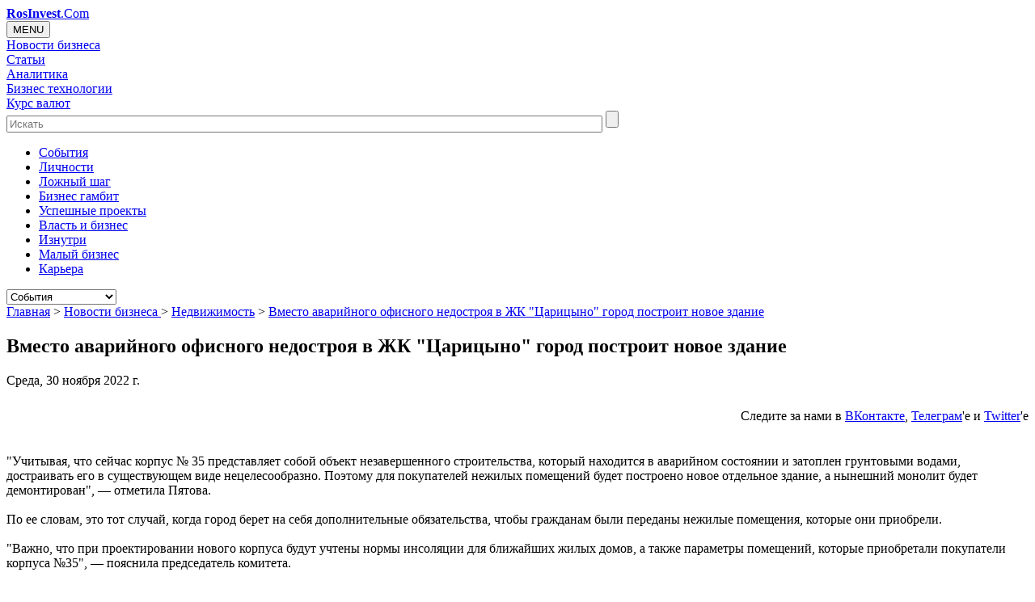

--- FILE ---
content_type: text/html; charset=UTF-8
request_url: https://rosinvest.com/novosti/1458109
body_size: 12485
content:




<!DOCTYPE HTML>
<html><head>
	<title>Вместо аварийного офисного недостроя в ЖК &quot;Царицыно&quot; город построит новое здание RosInvest.Com - Венчур, управление, инвестиции</title>
	<meta http-equiv="Content-Type" content="text/html; charset=UTF-8">
	<meta name="robots" content="NOODP,NOYDIR"> 
	<meta name="distribution" content="Global">
	<meta name="Site-created" content="14-04-2003">
	<meta name="description" content="&quot;Учитывая, что сейчас корпус № 35 представляет собой объект незавершенного строительства, который находится в аварийном состоянии и затоплен грунтовыми ...">
	<meta name="keywords" content="Вместо аварийного офисного недостроя в ЖК &amp;quot;Царицыно&amp;quot; город построит новое здание">
	<meta name="viewport" content="width=device-width, initial-scale=1.0">	
	<meta property="og:url" content="http://rosinvest.com/novosti/1458109" />
    <meta property="og:site_name" content="RosInvest.Com" />
    <meta property="og:title" content="Вместо аварийного офисного недостроя в ЖК &quot;Царицыно&quot; город построит новое здание RosInvest.Com - Венчур, управление, инвестиции" />
    <meta property="og:description" content="&quot;Учитывая, что сейчас корпус № 35 представляет собой объект незавершенного строительства, который находится в аварийном состоянии и затоплен грунтовыми ..." />
		<meta property="og:type" content="article"> 	
		<base href="https://rosinvest.com/">
	<link rel="home" href="/">
	<link rel="apple-touch-icon" sizes="180x180" href="/favicon/apple-touch-icon.png">
	<link rel="icon" type="image/png" sizes="32x32" href="/favicon/favicon-32x32.png">
	<link rel="icon" type="image/png" sizes="16x16" href="/favicon/favicon-16x16.png">

	<link rel="alternate" type="application/rss+xml" title="Все новости бизнеса" href="/rosinvest_com.rss">
	
	<!--link href="https://fonts.googleapis.com/css?family=Oswald:400,300,700" rel="stylesheet" type="text/css"-->
<link rel="stylesheet" href="https://rosinvest.com/cm/application/maxsite/templates/default/stock/import-font/oswald.css" type="text/css">
<link rel="stylesheet" href="https://rosinvest.com/cm/application/maxsite/templates/default/stock/import-font/font-awesome.min.css" rel="stylesheet" integrity="sha384-wvfXpqpZZVQGK6TAh5PVlGOfQNHSoD2xbE+QkPxCAFlNEevoEH3Sl0sibVcOQVnN" crossorigin="anonymous">

    <!--link href="https://maxcdn.bootstrapcdn.com/font-awesome/4.7.0/css/font-awesome.min.css" rel="stylesheet" integrity="sha384-wvfXpqpZZVQGK6TAh5PVlGOfQNHSoD2xbE+QkPxCAFlNEevoEH3Sl0sibVcOQVnN" crossorigin="anonymous"-->
	<link rel="stylesheet" href="https://rosinvest.com/cm/application/maxsite/templates/default/flexslider.css" type="text/css" media="screen">
	<link rel="stylesheet" href="https://rosinvest.com/cm/application/maxsite/templates/default/bootstrap/bootstrap.css" type="text/css" media="screen">
    <link rel="stylesheet" href="https://rosinvest.com/cm/application/maxsite/templates/default/icoMoon.css" media="all" />

	
    <link rel="stylesheet" href="https://rosinvest.com/cm/application/maxsite/templates/default/style.css" type="text/css" media="screen">	
	
	
  

  
	<script type="text/javascript" src="https://rosinvest.com/cm/application/maxsite/common/jquery/jquery.min.js"></script>
	<script type="text/javascript" src="https://rosinvest.com/cm/application/maxsite/common/jquery/jquery.flexslider.js"></script>
	<script type="text/javascript" src="https://rosinvest.com/cm/application/maxsite/templates/default/js/my_ef.js"></script>
 
<script type="text/javascript" src="https://rosinvest.com/cm/application/maxsite/common/jquery/jquery.cookie.js"></script>





</head><body>
<!-- end header -->
<div id="container">





<!-- LOADING BANNERS  -->
<script src="/cm/uploads/js/adv/collection2.js"></script>
<!-- LOADING BANNERS  -->

<div id="myheard" class="myheard clearfix">
			<div id=logotip><a href="/"><strong>RosInvest</strong>.Com</a></div> 
		
			<div id=righth> 
				<div id=rightbox>
					<div id="adv_block_headA" class="adv_block_headA"></div> 
				</div>
			</div>
</div><link rel="stylesheet" href="/cm/application/maxsite/templates/default/menu.css" type="text/css" media="screen">
<div class="no-gutters clearfix topglmen-wrap">
<div class="dropdown topglmen col-lg-10 col-md-2  col-xs-3"><button onclick="myFunction()" class="dropbtn">MENU</button><div id="myDropdown" class="dropdown-content">
<div class="topglmendv home-menu-icon"><a class="icon-home" href="/"></a></div><div class="topglmendv"><a class="topglmenurl" href="/novosti">Новости бизнеса</a></div><div class="topglmendv"><a class="topglmenurl" href="/category/statii">Статьи</a></div><div class="topglmendv"><a class="topglmenurl" href="/acolumn/">Аналитика</a></div><div class="topglmendv"><a class="topglmenurl" href="/category/biznes-mehanika">Бизнес технологии</a></div><div class="topglmendv"><a class="topglmenurl" href="/kurs">Курс валют</a></div></div><!-div id="myDropdown"--></div>    <div id=search_heard class="col-lg-2 col-md-3  col-xs-4 search-form">
        <form accept-charset="UTF-8" action="/isearch" method="get">
            <input class="search-form-input input-placeholder" type="text" placeholder="Искать" name=q id="q" size="90" maxlength="150">
            <input class="search-form-btn svg-icon svg-icon--search" type="submit" id="search_forms" value="">
        </form>
    </div><nav class="secondary-nav col-lg-12 col-md-12 col-xs-12"><ul id="secondary-menu" class="clearfix"><li><a href="/category/sobytija">Cобытия</a></li><li><a href="/category/lichnosti">Личности</a></li><li><a href="/category/lozhnyj-shag">Ложный шаг</a></li><li><a href="/category/biznes-gambit">Бизнес гамбит</a></li><li><a href="/category/uspeshnye-proekty">Успешные проекты</a></li><li><a href="/category/vlast-i-biznes">Власть и бизнес</a></li><li><a href="/category/iznutri">Изнутри</a></li><li><a href="/category/malyj-biznes">Малый бизнес</a></li><li><a href="/category/karera">Карьера</a></li> </ul><select id="secondary-responsive-menu" onchange="location.href=this.value"><option value="/category/sobytija">Cобытия</option><option value="/category/lichnosti">Личности</option><option value="/category/lozhnyj-shag">Ложный шаг</option><option value="/category/biznes-gambit">Бизнес гамбит</option><option value="/category/uspeshnye-proekty">Успешные проекты</option><option value="/category/vlast-i-biznes">Власть и бизнес</option><option value="/category/iznutri">Изнутри</option><option value="/category/malyj-biznes">Малый бизнес</option><option value="/category/karera">Карьера</option></select><!--select id="secondary-responsive-menu"--> <!-- secondary-menu --></nav></div><!-- class="topglmen-wrap" --><div id="up_body"> 



<!--rosinvest.com-->
<!--Площадка: РосИнвест / * / *-->
<!--Тип баннера: Перетяжка-->

<!--div id="adv_block_toplineA" class="adv_block_toplineA"></div-->




</div>	
	
	<div id="sub-container" class="clearfix sub-container">  

 


		<div id="wrapper" class="clearfix">   

		
			

			
			<div id="content" class="col-lg-7 col-sm-9 content">
					
			
			
<div class="type type_page">


<nav id="page_path"> 
		
<a href='/'>Главная</a>  &gt; <a href='https://rosinvest.com/novosti' title='Новости бизнеса '>Новости бизнеса </a>&gt; <a href='https://rosinvest.com/novosti/r15' title='Недвижимость'>Недвижимость</a> &gt; <a href='https://rosinvest.com/novosti/1458109' title='Вместо аварийного офисного недостроя в ЖК "Царицыно" город построит новое здание'>Вместо аварийного офисного недостроя в ЖК "Царицыно" город построит новое здание</a> 	
	</nav><!-- nav id="page_path" -->
<article class="page_only">
<h1 class=page_title>Вместо аварийного офисного недостроя в ЖК "Царицыно" город построит новое здание</h1><div class="info"><date class="page_date">Среда, 30 ноября 2022 г.</date></div><div style="height:60px;text-align: right"><p style="padding-top:10px;">Следите за нами в <a rel="nofollow" target=_blank href="https://vk.com/rosinvestcom"><u>ВКонтакте</u></a>, <a rel="nofollow" target=_blank href="https://t.me/rosinvest_com"><u>Телеграм</u></a>'e и <a rel="nofollow" target=_blank href="https://twitter.com/rosinvestcom"><u>Twitter</u></a>'e<br></p></div>
<div style="text-align: center; margin-top:-10px;  margin-buttom:5px;"><p>


</p></div>

<div class="page_content type_page"><div class="page_content page_content_text clearfix">"Учитывая, что сейчас корпус № 35 представляет собой объект незавершенного строительства, который находится в аварийном состоянии и затоплен грунтовыми водами, достраивать его в существующем виде нецелесообразно. Поэтому для покупателей нежилых помещений будет построено новое отдельное здание, а нынешний монолит будет демонтирован", — отметила Пятова.<br><br>По ее словам, это тот случай, когда город берет на себя дополнительные обязательства, чтобы гражданам были переданы нежилые помещения, которые они приобрели.<br><br>"Важно, что при проектировании нового корпуса будут учтены нормы инсоляции для ближайших жилых домов, а также параметры помещений, которые приобретали покупатели корпуса №35", — пояснила председатель комитета.<br><br>В целом, говоря о достройке ЖК "Царицыно", Пятова отметила, что работы по завершению строительства этого, без сомнения, самого крупного жилого долгостроя столицы, продолжаются. "Сейчас на объект дополнительно привлечены подрядные организации, что позволило существенно увеличить темпы строительных работ на оставшихся четырех жилых корпусах: №№ 27, 28/29, 30 и 31", — заявила она.<br><br>Напомним, что строительство ЖК "Царицыно" по адресу: 6-я Радиальная улица, вл. 7 началось в 2006 году. Застройщик АО "МКХ" был признан банкротом и свои обязательства перед дольщиками не исполнил. В результате было принято решение о достройке жилого комплекса за счет средств бюджета города. Первая очередь объекта введена в эксплуатацию в 2019-2020 годах. Три корпуса второй очереди проблемного ЖК "Царицыно" введены в эксплуатацию в декабре 2021 года. В настоящее время ведется достройка четырех жилых корпусов.<br><br>С полным текстом интервью Пятовой можно ознакомиться на портале "Интерфакс-Недвижимость".</div><!--div class="page_content"-->

<div class="addzakl"><div style="height:60px;text-align: right"><p style="padding-top:10px;">Следите за нами в <a rel="nofollow" target=_blank href="https://vk.com/rosinvestcom"><u>ВКонтакте</u></a>, <a rel="nofollow" target=_blank href="https://t.me/rosinvest_com"><u>Телеграм</u></a>'e и <a rel="nofollow" target=_blank href="https://twitter.com/rosinvestcom"><u>Twitter</u></a>'e<br></p></div>
<div style="text-align: center; margin-top:-10px;  margin-buttom:5px;"><p>


</p></div>




<link rel="stylesheet" href="https://rosinvest.com/cm/application/maxsite/plugins/addzakl/social-likes/social-likes_flat.css">
<script src="https://rosinvest.com/cm/application/maxsite/plugins/addzakl/social-likes/social-likes.min.js"></script>

<div class="social-likes social-likes_light">
	<!--div class="facebook" title="Поделиться ссылкой на Фейсбуке">Facebook</div-->
	<div class="vkontakte" title="Поделиться ссылкой во Вконтакте">Вконтакте</div>
	<div class="twitter" data-via="rosinvestcom" title="Поделиться ссылкой в Твиттере">Twitter</div>
	<div class="mailru" title="Поделиться ссылкой в Моём мире">Мой мир</div>
	<div class="odnoklassniki" title="Поделиться ссылкой в Одноклассниках">Одноклассники</div>
	
  
</div>
<!--div style="margin-top: 10px"><iframe src="https://www.facebook.com/plugins/like.php?href=https%3A%2F%2Frosinvest.com%2Fhttp%3A%2F%2Frosinvest.com%2Fnovosti%2F1458109&width=450&layout=standard&action=like&size=small&show_faces=true&share=false&height=80&appId=373612939328137" width="450" height="20" style="border:none;overflow:hidden" scrolling="no" frameborder="0" allowTransparency="true" allow="encrypted-media"></iframe></div-->

</div>
<div class="break"></div>
		<div class="info"><br><span>Просмотров:</span> 668<br><span>Рубрика: </span><a href="https://rosinvest.com/novosti/r15" title="Недвижимость">Недвижимость</a><br><noidex><script>document.write(sources);</script></noindex> <br><br><center><a target="_blank" href="/novosti/archives/">Архив новостей</a> / <a href="/informs/rss">Экспорт новостей</a></center></div><div class="break"></div>

<span><a name="comments"></a> </span>


<!--DISQUS-->

<div id="disqus_thread"></div>
<script type="text/javascript">

var disqus_shortname = 'rosinvestcom';

(function() {
var dsq = document.createElement('script'); dsq.type = 'text/javascript'; dsq.async = true;
dsq.src = '//' + disqus_shortname + '.disqus.com/embed.js';
(document.getElementsByTagName('head')[0] || document.getElementsByTagName('body')[0]).appendChild(dsq);
})();
</script>

<!--DISQUS END-->

<div class="break"></div>
<div class="page_other_pages"><h3>Ещё новости по теме:</h3><div class="NewsList other_news"><div id=news_block><div id=news_time><span class="n_hour">11</span>:<span class="n_minut">20</span></div><div id=news_url><a class="n_link" href="https://rosinvest.com/novosti/1467679">Работы по ремонту дорог начались в Москве</a></div></div><div id=news_block><div id=news_time><span class="n_hour">10</span>:<span class="n_minut">40</span></div><div id=news_url><a class="n_link" href="https://rosinvest.com/novosti/1467678">Госдума надеется на ускорение и удешевление инфраструктурных строек благодаря закону об ОПИ</a></div></div><div id=news_block><div id=news_time><span class="n_hour">10</span>:<span class="n_minut">40</span></div><div id=news_url><a class="n_link" href="https://rosinvest.com/novosti/1467677">Банк ДОМ.РФ профинансирует ИЖС с эскроу с подрядчиками на 2 млрд рублей</a></div></div><div id=news_block><div id=news_time><span class="n_hour">10</span>:<span class="n_minut">00</span></div><div id=news_url><a class="n_link" href="https://rosinvest.com/novosti/1467676">Станцию столичного метро &quot;Бачуринская&quot; достроят в этом году</a></div></div><div id=news_block><div id=news_time><span class="n_hour">10</span>:<span class="n_minut">00</span></div><div id=news_url><a class="n_link" href="https://rosinvest.com/novosti/1467675">Работы по благоустройству парка &quot;Сокольники&quot; начнутся в 2024 году - мэр</a></div></div><div id=news_block><div id=news_time><span class="n_hour">09</span>:<span class="n_minut">40</span></div><div id=news_url><a class="n_link" href="https://rosinvest.com/novosti/1467674">Свыше 200 км названных в честь космонавтов улиц обновили в РФ за пять лет</a></div></div><div id=news_block><div id=news_time><span class="n_hour">09</span>:<span class="n_minut">40</span></div><div id=news_url><a class="n_link" href="https://rosinvest.com/novosti/1467673">Москвичи из 150 домов на западе столицы получили жилье по реновации</a></div></div><div id=news_block><div id=news_time><span class="n_hour">09</span>:<span class="n_minut">20</span></div><div id=news_url><a class="n_link" href="https://rosinvest.com/novosti/1467672">Незаконное выделение земли под точечную застройку пресекли во Владивостоке</a></div></div><div id=news_block><div id=news_time><span class="n_hour">17</span>:<span class="n_minut">40</span></div><div id=news_url><a class="n_link" href="https://rosinvest.com/novosti/1467671">Рязанский театр юного зрителя открылся после реконструкции</a></div></div><div id=news_block><div id=news_time><span class="n_hour">17</span>:<span class="n_minut">20</span></div><div id=news_url><a class="n_link" href="https://rosinvest.com/novosti/1467670">Более 17 тыс. объектов зарегистрировали по &quot;гаражной амнистии&quot; в Подмосковье</a></div></div><div id=news_block><div id=news_time><span class="n_hour">16</span>:<span class="n_minut">40</span></div><div id=news_url><a class="n_link" href="https://rosinvest.com/novosti/1467669">Девелопер Legenda в 2023 году увеличил выручку по МСФО почти в два раза</a></div></div><div id=news_block><div id=news_time><span class="n_hour">16</span>:<span class="n_minut">40</span></div><div id=news_url><a class="n_link" href="https://rosinvest.com/novosti/1467668">Ситуация с паводком в Самарской области стабилизируется к концу недели - МЧС</a></div></div><div id=news_block><div id=news_time><span class="n_hour">16</span>:<span class="n_minut">20</span></div><div id=news_url><a class="n_link" href="https://rosinvest.com/novosti/1467667">Более мощную дамбу обещают построить в Орске</a></div></div><div id=news_block><div id=news_time><span class="n_hour">16</span>:<span class="n_minut">00</span></div><div id=news_url><a class="n_link" href="https://rosinvest.com/novosti/1467666">Средняя ставка по 30-летней ипотеке в США вновь превысила 7%</a></div></div><div id=news_block><div id=news_time><span class="n_hour">16</span>:<span class="n_minut">00</span></div><div id=news_url><a class="n_link" href="https://rosinvest.com/novosti/1467665">Объем предложения арендных квартир в Москве вырос на 3% за месяц</a></div></div><div id=news_block><div id=news_time><span class="n_hour">15</span>:<span class="n_minut">40</span></div><div id=news_url><a class="n_link" href="https://rosinvest.com/novosti/1467664">Задержан глава департамента градостроительства Самары</a></div></div><div id=news_block><div id=news_time><span class="n_hour">15</span>:<span class="n_minut">40</span></div><div id=news_url><a class="n_link" href="https://rosinvest.com/novosti/1467663">Мусоросортировочный комплекс под Калининградом планируют сдать к 2026 году</a></div></div><div id=news_block><div id=news_time><span class="n_hour">15</span>:<span class="n_minut">20</span></div><div id=news_url><a class="n_link" href="https://rosinvest.com/novosti/1467662">Около 60 тыс. квартир приватизировали в Москве с 2019 года</a></div></div><div id=news_block><div id=news_time><span class="n_hour">15</span>:<span class="n_minut">00</span></div><div id=news_url><a class="n_link" href="https://rosinvest.com/novosti/1467661">Минстрой отчитается перед Путиным о ситуации с половодьем в Оренбуржье</a></div></div><div id=news_block><div id=news_time><span class="n_hour">15</span>:<span class="n_minut">00</span></div><div id=news_url><a class="n_link" href="https://rosinvest.com/novosti/1467660">Новый путепровод построят взамен обрушившегося в Вязьме</a></div></div><div id=news_block><div id=news_time><span class="n_hour">14</span>:<span class="n_minut">40</span></div><div id=news_url><a class="n_link" href="https://rosinvest.com/novosti/1467659">Собянин в среду открыл после капремонта спорткомплекс в районе Гольяново</a></div></div><div id=news_block><div id=news_time><span class="n_hour">14</span>:<span class="n_minut">40</span></div><div id=news_url><a class="n_link" href="https://rosinvest.com/novosti/1467658">Ремонт кирхи королевы Луизы будет продолжен в Калининграде</a></div></div><div id=news_block><div id=news_time><span class="n_hour">14</span>:<span class="n_minut">00</span></div><div id=news_url><a class="n_link" href="https://rosinvest.com/novosti/1467657">Дороги в городах и поселках вдоль БАМ отремонтируют в Иркутской области</a></div></div><div id=news_block><div id=news_time><span class="n_hour">13</span>:<span class="n_minut">20</span></div><div id=news_url><a class="n_link" href="https://rosinvest.com/novosti/1467656">МЧС доставило водоналивные дамбы в пострадавшую от паводка Оренбургскую область</a></div></div><div id=news_block><div id=news_time><span class="n_hour">13</span>:<span class="n_minut">00</span></div><div id=news_url><a class="n_link" href="https://rosinvest.com/novosti/1467655">Саратовская область готовит мировую в суде с подрядчиком строительства скоростного трамвая</a></div></div><div id=news_block><div id=news_time><span class="n_hour">13</span>:<span class="n_minut">00</span></div><div id=news_url><a class="n_link" href="https://rosinvest.com/novosti/1467654">Крыша двухэтажного дома загорелась в центре Ростова-на-Дону</a></div></div><div id=news_block><div id=news_time><span class="n_hour">12</span>:<span class="n_minut">40</span></div><div id=news_url><a class="n_link" href="https://rosinvest.com/novosti/1467653">Завершен монолитный конструктив эстакады над Симферопольским шоссе в Москве</a></div></div><div id=news_block><div id=news_time><span class="n_hour">12</span>:<span class="n_minut">40</span></div><div id=news_url><a class="n_link" href="https://rosinvest.com/novosti/1467652">Потерявшие жилье при ЧС в Оренбуржье получат компенсацию из расчета 68,7 тыс. рублей за кв.м</a></div></div><div id=news_block><div id=news_time><span class="n_hour">12</span>:<span class="n_minut">40</span></div><div id=news_url><a class="n_link" href="https://rosinvest.com/novosti/1467651">Временный железнодорожный переезд обустроят на месте ЧС в Вязьме</a></div></div><div id=news_block><div id=news_time><span class="n_hour">12</span>:<span class="n_minut">20</span></div><div id=news_url><a class="n_link" href="https://rosinvest.com/novosti/1467650">ВТБ и ДОМ. РФ запустили в Хабаровском крае региональную льготную ипотеку</a></div></div><div id=news_block><div id=news_time><span class="n_hour">12</span>:<span class="n_minut">00</span></div><div id=news_url><a class="n_link" href="https://rosinvest.com/novosti/1467649">Половина зданий в некоторых поселках Арктики деформированы из-за потепления</a></div></div></div></div></div><div class="break"></div></article>
</div><!-- class="type type_page" -->
				
				<div class="content-bottom"></div>
				
			</div><!-- div id="content" -->

	
			
		<div id="rsidebars" class="col-lg-2 col-sm-3">

		
		<nav class="parts"><ul class="cat_link"><li><a href="https://rosinvest.com/novosti/r11" title="Hi-Tech">Hi-Tech</a></li><li><a href="https://rosinvest.com/novosti/r12" title="Авторынок">Авторынок</a></li><li><a href="https://rosinvest.com/novosti/r13" title="Банковские">Банковские</a></li><li><a href="https://rosinvest.com/novosti/r7" title="Бумпром и Леспром">Бумпром и Леспром</a></li><li><a href="https://rosinvest.com/novosti/r10" title="Макроэкономика">Макроэкономика</a></li><li><a href="https://rosinvest.com/novosti/r8" title="Металлургия">Металлургия</a></li><li><a href="https://rosinvest.com/novosti/r15" title="Недвижимость">Недвижимость</a></li><li><a href="https://rosinvest.com/novosti/r4" title="Продукты питания">Продукты питания</a></li><li><a href="https://rosinvest.com/novosti/r6" title="Страхование">Страхование</a></li><li><a href="https://rosinvest.com/novosti/r9" title="ТЭК">ТЭК</a></li><li><a href="https://rosinvest.com/novosti/r16" title="Химпром">Химпром</a></li></ul></nav>
 			<aside id="sidebar1">
			<div class="wrap">

<div id="widget banner"><div class="wr"><div class="widget-content"><!--Площадка: РосИнвест Premium/ 400*адапт * / *-->
<!--Тип баннера: 240x400-->

<!--center>
<!--div id="adv_block_240-400A" class="adv_block_240-400A"></div>
</center-->

<!--div>
<center>

<script async src="//pagead2.googlesyndication.com/pagead/js/adsbygoogle.js"></script>

<ins class="adsbygoogle" style="display:block" data-ad-client="ca-pub-6123633905936145" data-ad-slot="3639464288" data-ad-format="auto"></ins>
<script>
(adsbygoogle = window.adsbygoogle || []).push({});
</script>
</center></div --></div></div></div>

<div id="widget miidlesolumnonseconds"><div class="wr"><h2 class="box"><span>Последнее</span></h2><div class="widget-content"><ul class="is_link page_list LСolumn clearfix">
<li><div class="widget_prev"><a href="https://rosinvest.com/page/kak-kupit-jashhik-pandory"><img src="https://rosinvest.com/cm/uploads/prev/36/10659_22.gif" class="widgit_img" title="Как купить ящик Пандоры"></a></div>
<h6 class="widget_tit"><a href="https://rosinvest.com/page/kak-kupit-jashhik-pandory">Как купить ящик Пандоры</a></h6>
<div class="widget_date">21.01.2026</div>
<div class="widget_count_page">327</div></li>
<li><div class="widget_prev"><a href="https://rosinvest.com/page/sankcionnyj-shoping-kak-rossijane-shturmujut-kitajskie-marketplejsy"><img src="https://rosinvest.com/cm/uploads/prev/36/10658_22.gif" class="widgit_img" title="Санкционный шопинг: как россияне штурмуют китайские маркетплейсы"></a></div>
<h6 class="widget_tit"><a href="https://rosinvest.com/page/sankcionnyj-shoping-kak-rossijane-shturmujut-kitajskie-marketplejsy">Санкционный шопинг: как россияне штурмуют китайские маркетплейсы</a></h6>
<div class="widget_date">21.01.2026</div>
<div class="widget_count_page">558</div></li>
<li><div class="widget_prev"><a href="https://rosinvest.com/page/chto-sluchilos-s-cenami"><img src="https://rosinvest.com/cm/uploads/prev/36/10657_22.gif" class="widgit_img" title="Что случилось с ценами?"></a></div>
<h6 class="widget_tit"><a href="https://rosinvest.com/page/chto-sluchilos-s-cenami">Что случилось с ценами?</a></h6>
<div class="widget_date">20.01.2026</div>
<div class="widget_count_page">432</div></li>
<li><div class="widget_prev"><a href="https://rosinvest.com/page/zoloto-nds-i-stavka-16-kto-obokral-rubl"><img src="https://rosinvest.com/cm/uploads/prev/36/10656_22.gif" class="widgit_img" title="Золото, НДС и ставка 16%. Кто обокрал рубль?"></a></div>
<h6 class="widget_tit"><a href="https://rosinvest.com/page/zoloto-nds-i-stavka-16-kto-obokral-rubl">Золото, НДС и ставка 16%. Кто обокрал рубль?</a></h6>
<div class="widget_date">20.01.2026</div>
<div class="widget_count_page">472</div></li>
<li><div class="widget_prev"><a href="https://rosinvest.com/page/iz-geroja-v-podozrevaemye-malyj-biznes-pod-lupoj-v-2026-godu"><img src="https://rosinvest.com/cm/uploads/prev/36/10655_22.gif" class="widgit_img" title="Из героя в подозреваемые: малый бизнес под лупой в 2026 году"></a></div>
<h6 class="widget_tit"><a href="https://rosinvest.com/page/iz-geroja-v-podozrevaemye-malyj-biznes-pod-lupoj-v-2026-godu">Из героя в подозреваемые: малый бизнес под лупой в 2026 году</a></h6>
<div class="widget_date">19.01.2026</div>
<div class="widget_count_page">506</div></li>
<li><div class="widget_prev"><a href="https://rosinvest.com/page/kto-reshaet-chto-vy-kupite-na-marketplejse"><img src="https://rosinvest.com/cm/uploads/prev/36/10654_22.gif" class="widgit_img" title="Кто решает, что вы купите на маркетплейсе"></a></div>
<h6 class="widget_tit"><a href="https://rosinvest.com/page/kto-reshaet-chto-vy-kupite-na-marketplejse">Кто решает, что вы купите на маркетплейсе</a></h6>
<div class="widget_date">19.01.2026</div>
<div class="widget_count_page">436</div></li>
<li><div class="widget_prev"><a href="https://rosinvest.com/page/kriptorevoljucija-otmenjaetsja-cb-razreshil-to-chto-ne-smog-zapretit"><img src="https://rosinvest.com/cm/uploads/prev/36/10651_22.gif" class="widgit_img" title="Криптореволюция отменяется: ЦБ разрешил то, что не смог запретить"></a></div>
<h6 class="widget_tit"><a href="https://rosinvest.com/page/kriptorevoljucija-otmenjaetsja-cb-razreshil-to-chto-ne-smog-zapretit">Криптореволюция отменяется: ЦБ разрешил то, что не смог запретить</a></h6>
<div class="widget_date">26.12.2025</div>
<div class="widget_count_page">1212</div></li>
<li><div class="widget_prev"><a href="https://rosinvest.com/page/prazdnik-kotoryj-nam-prodali-kto-na-samom-dele-pridumal-novyj-god"><img src="https://rosinvest.com/cm/uploads/prev/36/10650_22.gif" class="widgit_img" title="Праздник, который нам продали: кто на самом деле придумал Новый год"></a></div>
<h6 class="widget_tit"><a href="https://rosinvest.com/page/prazdnik-kotoryj-nam-prodali-kto-na-samom-dele-pridumal-novyj-god">Праздник, который нам продали: кто на самом деле придумал Новый год</a></h6>
<div class="widget_date">25.12.2025</div>
<div class="widget_count_page">1103</div></li>
<li><div class="widget_prev"><a href="https://rosinvest.com/page/dolgi-posle-smerti-kak-ne-unasledovat-chuzhuju-bedu"><img src="https://rosinvest.com/cm/uploads/prev/36/10649_22.gif" class="widgit_img" title="Долги после смерти: как не унаследовать чужую беду"></a></div>
<h6 class="widget_tit"><a href="https://rosinvest.com/page/dolgi-posle-smerti-kak-ne-unasledovat-chuzhuju-bedu">Долги после смерти: как не унаследовать чужую беду</a></h6>
<div class="widget_date">25.12.2025</div>
<div class="widget_count_page">856</div></li>
<li><div class="widget_prev"><a href="https://rosinvest.com/page/tajnaja-storona-kitajskogo-delovogo-chaepitija"><img src="https://rosinvest.com/cm/uploads/prev/36/10648_22.gif" class="widgit_img" title="Тайная сторона китайского делового чаепития"></a></div>
<h6 class="widget_tit"><a href="https://rosinvest.com/page/tajnaja-storona-kitajskogo-delovogo-chaepitija">Тайная сторона китайского делового чаепития</a></h6>
<div class="widget_date">24.12.2025</div>
<div class="widget_count_page">834</div></li>
</ul>
</div></div></div>

<div id="widget sp_news"><div class="wr"><h2 class="box"><span>Спонсоры</span></h2><div class="widget-content"></div></div></div>
			</div><!-- div class=wrap -->

</aside><!-- div id="sub-container" -->
</div> <!-- div class=rsidebars --> 	

	
			
			<div id="sidebars" class="col-lg-3 col-sm-9  sidebars">
			
		
			<aside id="sidebar2"><div class="wrap">

<div class="widget social_links"><div class="wr"><div class="widget-content"><div class="social-link-wrapper">
<a class="social-link" href="https://facebook.com/rosinvestcom" target="_blank" title="Facebook"><i class="fa-facebook"></i></a>
<a class="social-link" href="https://vk.com/rosinvestcom" target="_blank" title="Ввконтакте"><i class="fa-vk"></i></a>
<a class="social-link" href="https://twitter.com/rosinvestcom" target="_blank" title="Twitter"><i class="fa-twitter"></i></a>
<a class="social-link" href="https://rosinvest.com/cm/feed" target="_blank" title="RSS статьи"><i class="fa-rss"></i></a>
<a class="social-link" href="https://rosinvest.com/rosinvest_com.rss" target="_blank" title="RSS новости"><i class="fa-rss-news"></i></a>
</div></div></div></div>

<div class="widget littel_preview_second"><div class="wr"><h2 class="box"><span>Топовое</span></h2><div class="widget-content"><ul class="is_link page_list MLittel clearfix">
<li><div class="widget_prev"><a href="https://rosinvest.com/page/sankcionnyj-shoping-kak-rossijane-shturmujut-kitajskie-marketplejsy"><img src="https://rosinvest.com/cm/uploads/prev/36/10658_11.gif" class="widgit_img" title="Санкционный шопинг: как россияне штурмуют китайские маркетплейсы"></a></div>
<h6 class="widget_tit"><a href="https://rosinvest.com/page/sankcionnyj-shoping-kak-rossijane-shturmujut-kitajskie-marketplejsy">Санкционный шопинг: как россияне штурмуют китайские маркетплейсы</a></h6>
<div class="widget_date">21.01.2026</div>
<div class="widget_count_page">374</div></li>
<li><div class="widget_prev"><a href="https://rosinvest.com/page/kak-kupit-jashhik-pandory"><img src="https://rosinvest.com/cm/uploads/prev/36/10659_11.gif" class="widgit_img" title="Как купить ящик Пандоры"></a></div>
<h6 class="widget_tit"><a href="https://rosinvest.com/page/kak-kupit-jashhik-pandory">Как купить ящик Пандоры</a></h6>
<div class="widget_date">21.01.2026</div>
<div class="widget_count_page">231</div></li>
<li><div class="widget_prev"><a href="https://rosinvest.com/page/zoloto-nds-i-stavka-16-kto-obokral-rubl"><img src="https://rosinvest.com/cm/uploads/prev/36/10656_11.gif" class="widgit_img" title="Золото, НДС и ставка 16%. Кто обокрал рубль?"></a></div>
<h6 class="widget_tit"><a href="https://rosinvest.com/page/zoloto-nds-i-stavka-16-kto-obokral-rubl">Золото, НДС и ставка 16%. Кто обокрал рубль?</a></h6>
<div class="widget_date">20.01.2026</div>
<div class="widget_count_page">189</div></li>
<li><div class="widget_prev"><a href="https://rosinvest.com/page/chto-sluchilos-s-cenami"><img src="https://rosinvest.com/cm/uploads/prev/36/10657_11.gif" class="widgit_img" title="Что случилось с ценами?"></a></div>
<h6 class="widget_tit"><a href="https://rosinvest.com/page/chto-sluchilos-s-cenami">Что случилось с ценами?</a></h6>
<div class="widget_date">20.01.2026</div>
<div class="widget_count_page">178</div></li>
<li><div class="widget_prev"><a href="https://rosinvest.com/page/iz-geroja-v-podozrevaemye-malyj-biznes-pod-lupoj-v-2026-godu"><img src="https://rosinvest.com/cm/uploads/prev/36/10655_11.gif" class="widgit_img" title="Из героя в подозреваемые: малый бизнес под лупой в 2026 году"></a></div>
<h6 class="widget_tit"><a href="https://rosinvest.com/page/iz-geroja-v-podozrevaemye-malyj-biznes-pod-lupoj-v-2026-godu">Из героя в подозреваемые: малый бизнес под лупой в 2026 году</a></h6>
<div class="widget_date">19.01.2026</div>
<div class="widget_count_page">144</div></li>
</ul>
</div></div></div>

<div class="widget block_second"><div class="wr"><h2 class="box"><span>Выбор редакции</span></h2><div class="widget-content"><ul class="is_link page_list PhotoBlock clearfix">
<li><div class="widget_prev"><a href="https://rosinvest.com/page/vyigrysh-v-lotoreju-podarok-ot-nalogovoj-o-kotorom-molchat-reklamnye-roliki"><img src="https://rosinvest.com/cm/uploads/prev/36/10632_11.gif" class="widgit_img" title="Выигрыш в лоторею: «подарок» от налоговой, о котором молчат рекламные ролики"></a></div>
<h6  class="widget_tit"><a href="https://rosinvest.com/page/vyigrysh-v-lotoreju-podarok-ot-nalogovoj-o-kotorom-molchat-reklamnye-roliki">Выигрыш в лоторею: «подарок» от налоговой, о котором молчат рекламные ролики</a></h6>
<div class="widget_date">12.12.2025</div></li>
<li><div class="widget_prev"><a href="https://rosinvest.com/page/kak-biznesu-ne-obankrotitsja-iz-za-plejlista"><img src="https://rosinvest.com/cm/uploads/prev/36/10629_11.gif" class="widgit_img" title="Как бизнесу не обанкротиться из-за плейлиста"></a></div>
<h6  class="widget_tit"><a href="https://rosinvest.com/page/kak-biznesu-ne-obankrotitsja-iz-za-plejlista">Как бизнесу не обанкротиться из-за плейлиста</a></h6>
<div class="widget_date">10.12.2025</div></li>
<li><div class="widget_prev"><a href="https://rosinvest.com/page/majning-mozhno-li-na-nem-zarabotat-i-skolko-eto-stoit"><img src="https://rosinvest.com/cm/uploads/prev/36/10567_11.gif" class="widgit_img" title="Майнинг: можно ли на нем заработать и сколько это стоит?"></a></div>
<h6  class="widget_tit"><a href="https://rosinvest.com/page/majning-mozhno-li-na-nem-zarabotat-i-skolko-eto-stoit">Майнинг: можно ли на нем заработать и сколько это стоит?</a></h6>
<div class="widget_date">17.10.2025</div></li>
<li><div class="widget_prev"><a href="https://rosinvest.com/page/kak-rossijskij-biznes-popal-v-kapkan-druzhby"><img src="https://rosinvest.com/cm/uploads/prev/36/10549_11.gif" class="widgit_img" title="Как российский бизнес попал в капкан "дружбы""></a></div>
<h6  class="widget_tit"><a href="https://rosinvest.com/page/kak-rossijskij-biznes-popal-v-kapkan-druzhby">Как российский бизнес попал в капкан "дружбы"</a></h6>
<div class="widget_date">07.10.2025</div></li>
</ul>
</div></div></div>

<div class="widget direct_news"><div class="wr"><div class="widget-content"><!--center>

<div id="yandex_rtb_R-A-348349-1"></div>
<script type="text/javascript">
    (function(w, d, n, s, t) {
        w[n] = w[n] || [];
        w[n].push(function() {
            Ya.Context.AdvManager.render({
                blockId: "R-A-348349-1",
                renderTo: "yandex_rtb_R-A-348349-1",
                async: true
            });
        });
        t = d.getElementsByTagName("script")[0];
        s = d.createElement("script");
        s.type = "text/javascript";
        s.src = "//an.yandex.ru/system/context.js";
        s.async = true;
        t.parentNode.insertBefore(s, t);
    })(this, this.document, "yandexContextAsyncCallbacks");
</script>

</center--></div></div></div>

<div class="widget allnewslist"><div class="wr"><h2 class="box"><span><a href="/novosti">Новости</a></span></h2><div class="widget-content"><div class="NewsList  NewsForMain"><div id=news_block><div id=news_time><span class="n_hour">11</span>:<span class="n_minut">20</span></div><div id=news_url><a class="n_link" href="https://rosinvest.com/novosti/1467679">Работы по ремонту дорог начались в Москве</a></div></div><div id=news_block><div id=news_time><span class="n_hour">10</span>:<span class="n_minut">40</span></div><div id=news_url><a class="n_link" href="https://rosinvest.com/novosti/1467678">Госдума надеется на ускорение и удешевление инфраструктурных строек благодаря закону об ОПИ</a></div></div><div id=news_block><div id=news_time><span class="n_hour">10</span>:<span class="n_minut">40</span></div><div id=news_url><a class="n_link" href="https://rosinvest.com/novosti/1467677">Банк ДОМ.РФ профинансирует ИЖС с эскроу с подрядчиками на 2 млрд рублей</a></div></div><div id=news_block><div id=news_time><span class="n_hour">10</span>:<span class="n_minut">00</span></div><div id=news_url><a class="n_link" href="https://rosinvest.com/novosti/1467676">Станцию столичного метро &quot;Бачуринская&quot; достроят в этом году</a></div></div><div id=news_block><div id=news_time><span class="n_hour">10</span>:<span class="n_minut">00</span></div><div id=news_url><a class="n_link" href="https://rosinvest.com/novosti/1467675">Работы по благоустройству парка &quot;Сокольники&quot; начнутся в 2024 году - мэр</a></div></div><div id=news_block><div id=news_time><span class="n_hour">09</span>:<span class="n_minut">40</span></div><div id=news_url><a class="n_link" href="https://rosinvest.com/novosti/1467674">Свыше 200 км названных в честь космонавтов улиц обновили в РФ за пять лет</a></div></div><div id=news_block><div id=news_time><span class="n_hour">09</span>:<span class="n_minut">40</span></div><div id=news_url><a class="n_link" href="https://rosinvest.com/novosti/1467673">Москвичи из 150 домов на западе столицы получили жилье по реновации</a></div></div></div></div></div></div>

<div class="widget analiz_news"><div class="wr"><h2 class="box"><span><a href="/acolumn/" title="Анализ: аналитические колонки">Анализ</a></span></h2><div class="widget-content"><ul class="is_link"><li><a href="/acolumn/blog/social/567.html" title="Обзор стран ЕС для миграции">Обзор стран ЕС для миграции</a> </li><li><a href="/acolumn/blog/mirovoi_prodovolstvenii_rinok/566.html" title="Импорт продуктов питания в Россию">Импорт продуктов питания в Россию</a> </li><li><a href="/acolumn/blog/zarubejnaya-nedvijemost/565.html" title="Стоимость аренды квартир в ЕС">Стоимость аренды квартир в ЕС</a> </li><li><a href="/acolumn/blog/internet/564.html" title="Сколько зарабатывают Хакеры">Сколько зарабатывают Хакеры</a> </li><li><a href="/acolumn/blog/moskovskaya-nedvijemost/563.html" title="Доступного жилья в Москве все больше">Доступного жилья в Москве все больше</a> </li><li><a href="/acolumn/blog/avtorynok/562.html" title="Вторичный авторынок: итоги 2015">Вторичный авторынок: итоги 2015</a> </li><li><a href="/acolumn/blog/china/561.html" title="В каких странах прибыльнее вести малый бизнес">В каких странах прибыльнее вести малый бизнес</a> </li><li><a href="/acolumn/blog/guns/560.html" title="Вооруженные силы Турции">Вооруженные силы Турции</a> </li></ul></div></div></div>


		</div><!-- div class=wrap -->
		</aside><!-- div id="sidebar-2" -->
					
		</div><!-- div id="sidebars" -->	
		
		
	</div><!-- div id="wrapper" -->	

	</div><!-- div id="sub-container" -->
	
	<link rel="stylesheet" href="/cm/application/maxsite/templates/default/menu.css" type="text/css" media="screen">
<div class="no-gutters clearfix topglmen-wrap">
<div class="dropdown topglmen col-lg-10 col-md-2  col-xs-3"><button onclick="myFunction()" class="dropbtn">MENU</button><div id="myDropdown" class="dropdown-content">
<div class="topglmendv home-menu-icon"><a class="icon-home" href="/"></a></div><div class="topglmendv"><a class="topglmenurl" href="/novosti">Новости бизнеса</a></div><div class="topglmendv"><a class="topglmenurl" href="/category/statii">Статьи</a></div><div class="topglmendv"><a class="topglmenurl" href="/acolumn/">Аналитика</a></div><div class="topglmendv"><a class="topglmenurl" href="/category/biznes-mehanika">Бизнес технологии</a></div><div class="topglmendv"><a class="topglmenurl" href="/kurs">Курс валют</a></div></div><!-div id="myDropdown"--></div>    <div id=search_heard class="col-lg-2 col-md-3  col-xs-4 search-form">
        <form accept-charset="UTF-8" action="/isearch" method="get">
            <input class="search-form-input input-placeholder" type="text" placeholder="Искать" name=q id="q" size="90" maxlength="150">
            <input class="search-form-btn svg-icon svg-icon--search" type="submit" id="search_forms" value="">
        </form>
    </div><nav class="secondary-nav col-lg-12 col-md-12 col-xs-12"><ul id="secondary-menu" class="clearfix"><li><a href="/category/sobytija">Cобытия</a></li><li><a href="/category/lichnosti">Личности</a></li><li><a href="/category/lozhnyj-shag">Ложный шаг</a></li><li><a href="/category/biznes-gambit">Бизнес гамбит</a></li><li><a href="/category/uspeshnye-proekty">Успешные проекты</a></li><li><a href="/category/vlast-i-biznes">Власть и бизнес</a></li><li><a href="/category/iznutri">Изнутри</a></li><li><a href="/category/malyj-biznes">Малый бизнес</a></li><li><a href="/category/karera">Карьера</a></li> </ul><select id="secondary-responsive-menu" onchange="location.href=this.value"><option value="/category/sobytija">Cобытия</option><option value="/category/lichnosti">Личности</option><option value="/category/lozhnyj-shag">Ложный шаг</option><option value="/category/biznes-gambit">Бизнес гамбит</option><option value="/category/uspeshnye-proekty">Успешные проекты</option><option value="/category/vlast-i-biznes">Власть и бизнес</option><option value="/category/iznutri">Изнутри</option><option value="/category/malyj-biznes">Малый бизнес</option><option value="/category/karera">Карьера</option></select><!--select id="secondary-responsive-menu"--> <!-- secondary-menu --></nav></div><!-- class="topglmen-wrap" --><div id="up_body">
</div><!-- Footer -->
	<div id="footergl">
		
		
		<div class="left col-md-2 col-sm-12">
Условия <a href="/about/reklama-na-sajte">размещения рекламы</a><p>
Наша <a href="/about/redakcija">редакция</a><p>
<a href="/contact">Обратная связь</a>
		</div>
		
		<div class="center col-md-8 col-sm-12">
RosInvest.Com не несет ответственности за опубликованные материалы и комментарии пользователей. Возрастной цензор 16+.<p>
Ответственность за высказанные, размещённую информацию и оценки, в рамках проекта RosInvest.Com, лежит полностью на лицах опубликовавших эти материалы. Использование материалов,  допускается со ссылкой на сайт <a href="/">RosInvest.Com</a>.
<p>
Архивы новостей за: <a href="https://rosinvest.com/news/archives/y/2018/">2018</a>, <a href="https://rosinvest.com/news/archives/y/2017/">2017</a>, <a href="https://rosinvest.com/news/archives/y/2016/">2016</a>, <a href="https://rosinvest.com/news/archives/y/2015/">2015</a>, <a href="https://rosinvest.com/news/archives/y/2014/">2014</a>, <a href="https://rosinvest.com/news/archives/y/2013/">2013</a>, <a href="https://rosinvest.com/news/archives/y/2012/">2012</a>, <a href="https://rosinvest.com/news/archives/y/2011/">2011</a>, <a href="https://rosinvest.com/news/archives/y/2010/">2010</a>, <a href="https://rosinvest.com/news/archives/y/2009/">2009</a>, <a href="https://rosinvest.com/news/archives/y/2008/">2008</a>, <a href="https://rosinvest.com/news/archives/y/2007/">2007</a>, <a href="https://rosinvest.com/news/archives/y/2006/">2006</a>, <a href="https://rosinvest.com/news/archives/y/2005/">2005</a>, <a href="https://rosinvest.com/news/archives/y/2004/">2004</a>, <a href="https://rosinvest.com/news/archives/y/2003/">2003</a>

		</div>
		
	<div class="right col-md-2 col-sm-12">
<!--liveinternet counter-->
<script type=\"text/javascript\">
new Image().src = \"//counter.yadro.ru/hit;pravdaru?r\"+
escape(document.referrer)+((typeof(screen)==\"undefined\")?\"\":
\";s\"+screen.width+\"*\"+screen.height+\"*\"+(screen.colorDepth?
screen.colorDepth:screen.pixelDepth))+\";u\"+escape(document.URL)+
\";h\"+escape(document.title.substring(0,150))+
\";\"+Math.random();</script>
<!--/liveinternet-->


		</div>
		
	</div>

<!-- /Footer -->







<!-- SIMULATION ASYNCHRONOUS LOADING BANNERS WILL CLEAR THE CODE -->

<div style="display:none;">

<!-- topline -->
<div id="script_ad_toplineA" class="script_ad_toplineA" >
<script type="text/javascript">init_ban("toplineA");</script></div>

<!-- 240*400 -->
<div id="script_ad_240-400A" class="script_ad_240-400A" style="display:none;">
<script type="text/javascript">init_ban("240-400A");</script></div>


<!-- head -->
<div id="script_ad_headA" class="script_ad_headA" style="display:none;">
<script type="text/javascript">init_ban("headA");</script></div>

</div>

<!-- SIMULATION ASYNCHRONOUS LOADING BANNERS  -->


<!-- Yandex.Metrika counter -->
<script type="text/javascript" >
   (function(m,e,t,r,i,k,a){m[i]=m[i]||function(){(m[i].a=m[i].a||[]).push(arguments)};
   m[i].l=1*new Date();
   for (var j = 0; j < document.scripts.length; j++) {if (document.scripts[j].src === r) { return; }}
   k=e.createElement(t),a=e.getElementsByTagName(t)[0],k.async=1,k.src=r,a.parentNode.insertBefore(k,a)})
   (window, document, "script", "https://mc.yandex.ru/metrika/tag.js", "ym");

   ym(96096199, "init", {
        clickmap:true,
        trackLinks:true,
        accurateTrackBounce:true
   });
</script>
<noscript><div><img src="https://mc.yandex.ru/watch/96096199" style="position:absolute; left:-9999px;" alt="" /></div></noscript>
<!-- /Yandex.Metrika counter -->

<!-- Global site tag (gtag.js) - Google Analytics -->
<script async src="https://www.googletagmanager.com/gtag/js?id=UA-41106586-1"></script>
<script>
  window.dataLayer = window.dataLayer || [];
  function gtag(){dataLayer.push(arguments);}
  gtag('js', new Date());

  gtag('config', 'UA-41106586-1');
</script>

<!-- Global site tag (gtag.js) - Google Analytics -->


<!-- /Onesignal -->
<!--link rel="manifest" href="/manifest.json" />
<script src="https://cdn.onesignal.com/sdks/OneSignalSDK.js" async=""></script>
<script>
  var OneSignal = window.OneSignal || [];
  OneSignal.push(function() {
    OneSignal.init({
      appId: "f21739be-5e3f-4b4b-b294-8f91c00fae0d",
    });
  });
</script-->
<!-- /Onesignal -->

<script src="/cm/uploads/js/adv/conterz1.js"></script>
 




<!--  Время: 0.1613 | SQL: 4 | Память: 0.53MB-->



</div><!-- div id="container" -->


</body>
</html>
